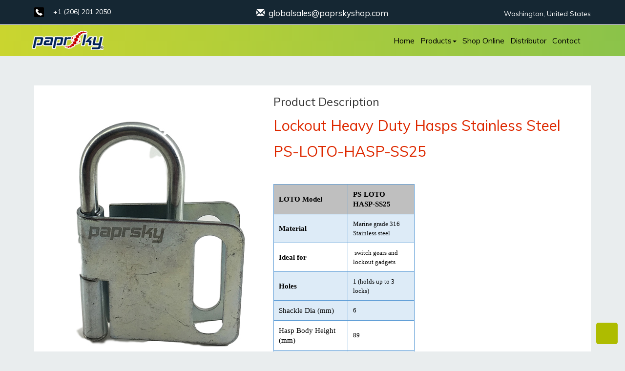

--- FILE ---
content_type: text/html
request_url: http://lockoutalgeria.com/Lockout%20Hasps7.html
body_size: 12970
content:
<!doctype html>
<html>
<head>
<meta name="description" content=" Paprsky Algeria provides wide range of  Lockout Hasps and safety lockout tagout devices for hazardous energy isolation to prevent workers from danger and accidents. 
" />
    <meta name="keywords" content=" Lockout Tagout, Heavy Duty Hasp - 1 inch x 1 inch - 3 Locks | PS-LOTO-HASP-SS25 " />
    <meta name="viewport" content="width=device-width, initial-scale=1">

	<title>Paprsky Algeria - Heavy Duty Hasp - 1 inch x 1 inch - 3 Locks | PS-LOTO-HASP-SS25</title>
    <link rel="shortcut icon" type="image/png" href="images/favicon.png">
	<link rel="stylesheet" href="https://maxcdn.bootstrapcdn.com/bootstrap/3.3.7/css/bootstrap.min.css">
	<script src="https://ajax.googleapis.com/ajax/libs/jquery/3.3.1/jquery.min.js"></script>
  	<script src="https://maxcdn.bootstrapcdn.com/bootstrap/3.3.7/js/bootstrap.min.js"></script>
   	<link rel="stylesheet" type="text/css" href="style.css">
    <link rel="stylesheet" type="text/css" href="responsive.css">
    <link href='https://fonts.googleapis.com/css?family='muli' rel='stylesheet'>
</head>
<body>
  <div class="header-background">
  				<div class="container">
  					<div class="row">
                    	<div class="top-header">
                        <div class="col-sm-3 col-md-3">
        					<div class="flag-img">
                					


<img src="images/flag-icon1.png">  +1 (206) 201 2050
            				</div>
            			</div>
    						<div class="col-sm-6 col-md-6" form-margin-top>
        						<div class="header-contact">
                                	<ul>
        								<li><a href="#"><span class="glyphicon glyphicon-envelope"></span> &nbsp;globalsales@paprskyshop.com 	</a></li>
                                    </ul>    
                                </div>
  							</div>
                            <div class="col-sm-3 col-md-3 algeria-currency">
                            	<P>Washington, United States</span>
                            </div>
                          </div>
                      </div>
            	</div>
			</div>
		<nav class="navbar navbar-inverse">
  			<div class="container">
    			<div class="navbar-header">
      				<button type="button" class="navbar-toggle" data-toggle="collapse" data-target="#myNavbar">
        				<span class="icon-bar"></span>
        				<span class="icon-bar"></span>
        				<span class="icon-bar"></span>                        
      				</button>
      				<a class="navbar-brand" href="index.html"><img src="images/logo.png"></a>
    			</div>
    		<div class="collapse navbar-collapse" id="myNavbar">
      			<ul class="nav navbar-nav navbar-right">
        			<li><a href="index.html">Home</a></li>
        			<li class="dropdown"><a class="dropdown-toggle" data-toggle="dropdown" href="#">Products<span class="caret"></span></a>
          			<ul class="dropdown-menu">
        				<li><a href="Lockout Padlock.html">Padlock</a></li>
        				<li><a href="Lockout Hasps.html">Hasps</a></li>
        				<li><a href="Circuit Breaker Lockout.html">Circuit Breaker</a></li>
        				<li><a href="Cylinder Lockout.html">Cylinder</a></li>
        				<li><a href="Electrical Lockout.html">Electrical</a></li>
        				<li><a href="Multipurpose Cable Lockout.html">Multipurpose Cable</a></li>
        				<li><a href="Pneumatic Plug Lockout.html">Pneumatic Plug</a></li>
        				<li><a href="Valve Lockout.html">Valve</a></li>
        				<li><a href="Lockout Stations.html">Stations</a></li>
        				<li><a href="Lockout Boxes & Key Cabinets.html">Boxes & Key Cabinets</a></li>
        				<li><a href="Lockout Tags.html">Tags</a></li>
        				<li><a href="Lockout Kits.html">Kits</a></li>
        				<li><a href="Label-printer.html">Label Printer</a></li>
          			</ul>
        			</li>
        			<li class="drop"><a href="https://paprskyshop.com/">Shop Online</a></li>
					<li class="drop"><a href="https://paprskyshop.com/distributor/">Distributor</a></li>
					<li><a href="contact.html">Contact</a></li>
      			</ul>
    		</div>
  		</div>
	</nav>
        
        <div class="container">
        	<div class="row product-details-background">
            	<div class="col-md-5 product-image">
                	<img cid="myImg" style="width:100%; max-width:400px lass="img-responsive" src="images/Hasp/PS-LOTO-HASP-SS25 Steel.jpg">
                </div>
                <div id="myModal" class="modal">
  					<span class="close">&times;</span>
  					<img class="modal-content" id="img01">
  					<div id="caption"></div>
				</div>
                
                
            <script>
			// Get the modal
				var modal = document.getElementById('myModal');

			// Get the image and insert it inside the modal - use its "alt" text as a caption
				var img = document.getElementById('myImg');
				var modalImg = document.getElementById("img01");
				var captionText = document.getElementById("caption");
				img.onclick = function(){
  				modal.style.display = "block";
 				modalImg.src = this.src;
  				captionText.innerHTML = this.alt;
				}

			// Get the <span> element that closes the modal
				var span = document.getElementsByClassName("close")[0];
			// When the user clicks on <span> (x), close the modal
				span.onclick = function() { 
  				modal.style.display = "none";
				}
			</script>
        <div class="col-md-7 description-content">
            <h3>Product Description</h3>
                	
<h2>Lockout Heavy Duty Hasps Stainless Steel </h2>
<h2>PS-LOTO-HASP-SS25</h2>
<p><span>&nbsp;</span></p>
<div class="product-description">
<table class="excel1" cellspacing="0" cellpadding="0"><colgroup><col style="width: 114pt;" width="152" /> <col style="width: 102pt;" width="136" /></colgroup>
<tbody>
<tr style="height: 15.0pt;">
<td class="excel2" style="height: 15.0pt; width: 114pt; font-size: 11.0pt; color: windowtext; font-weight: bold; text-decoration: none; text-underline-style: none; text-line-through: none; font-family: Calibri; border-top: .5pt solid #5B9BD5; border-right: .5pt solid #5B9BD5; border-bottom: 1.0pt solid #5B9BD5; border-left: .5pt solid #5B9BD5; background: #BFBFBF;" width="152">LOTO Model</td>
<td class="excel2" style="width: 102pt; font-size: 11.0pt; color: windowtext; font-weight: bold; text-decoration: none; text-underline-style: none; text-line-through: none; font-family: Calibri; border-top: .5pt solid #5B9BD5; border-right: .5pt solid #5B9BD5; border-bottom: 1.0pt solid #5B9BD5; border-left: .5pt solid #5B9BD5; background: #BFBFBF;" width="136">PS-LOTO-HASP-SS25</td>
</tr>
<tr style="height: 39.0pt;">
<td class="excel3" style="height: 39.0pt; font-size: 11.0pt; color: black; font-weight: bold; text-decoration: none; text-underline-style: none; text-line-through: none; font-family: Calibri; border: .5pt solid #5B9BD5; background: #DDEBF7;">Material</td>
<td class="excel4" style="width: 102pt; font-size: 10.0pt; color: black; font-weight: 400; text-decoration: none; text-underline-style: none; text-line-through: none; font-family: Verdana; border: .5pt solid #5B9BD5; background: #DDEBF7;" width="136">Marine grade 316 Stainless steel</td>
</tr>
<tr style="height: 15.0pt;">
<td class="excel3" style="height: 15.0pt; font-size: 11.0pt; color: black; font-weight: bold; text-decoration: none; text-underline-style: none; text-line-through: none; font-family: Calibri; border: .5pt solid #5B9BD5;">Ideal for</td>
<td class="excel5" style="font-size: 10.0pt; color: black; font-weight: 400; text-decoration: none; text-underline-style: none; text-line-through: none; font-family: Cambria; border: .5pt solid #5B9BD5;">&nbsp;switch gears and lockout gadgets&nbsp;</td>
</tr>
<tr style="height: 15.0pt;">
<td class="excel3" style="height: 15.0pt; font-size: 11.0pt; color: black; font-weight: bold; text-decoration: none; text-underline-style: none; text-line-through: none; font-family: Calibri; border: .5pt solid #5B9BD5; background: #DDEBF7;">Holes</td>
<td class="excel5" style="font-size: 10.0pt; color: black; font-weight: 400; text-decoration: none; text-underline-style: none; text-line-through: none; font-family: Cambria; border: .5pt solid #5B9BD5; background: #DDEBF7;">1 (holds up to 3 locks)</td>
</tr>
<tr style="height: 15.0pt;">
<td class="excel7" style="height: 15.0pt; width: 114pt; font-size: 11.0pt; color: black; font-weight: 400; text-decoration: none; text-underline-style: none; text-line-through: none; font-family: Calibri; border: .5pt solid #5B9BD5; background: #DDEBF7;" width="152">Shackle Dia (mm)</td>
<td class="excel5" style="font-size: 10.0pt; color: black; font-weight: 400; text-decoration: none; text-underline-style: none; text-line-through: none; font-family: Cambria; border: .5pt solid #5B9BD5; background: #DDEBF7;">6</td>
</tr>
<tr style="height: 15.0pt;">
<td class="excel7" style="height: 15.0pt; width: 114pt; font-size: 11.0pt; color: black; font-weight: 400; text-decoration: none; text-underline-style: none; text-line-through: none; font-family: Calibri; border: .5pt solid #5B9BD5;" width="152">Hasp Body Height (mm)</td>
<td class="excel5" style="font-size: 10.0pt; color: black; font-weight: 400; text-decoration: none; text-underline-style: none; text-line-through: none; font-family: Cambria; border: .5pt solid #5B9BD5;">89</td>
</tr>
<tr style="height: 15.0pt;">
<td class="excel7" style="height: 15.0pt; width: 114pt; font-size: 11.0pt; color: black; font-weight: 400; text-decoration: none; text-underline-style: none; text-line-through: none; font-family: Calibri; border: .5pt solid #5B9BD5; background: #DDEBF7;" width="152">Hasp Body Width (mm)</td>
<td class="excel5" style="font-size: 10.0pt; color: black; font-weight: 400; text-decoration: none; text-underline-style: none; text-line-through: none; font-family: Cambria; border: .5pt solid #5B9BD5; background: #DDEBF7;">60</td>
</tr>
<tr style="height: 15.0pt;">
<td class="excel7" style="height: 15.0pt; width: 114pt; font-size: 11.0pt; color: black; font-weight: 400; text-decoration: none; text-underline-style: none; text-line-through: none; font-family: Calibri; border: .5pt solid #5B9BD5;" width="152">Jaw Size (mm)</td>
<td class="excel5" style="font-size: 10.0pt; color: black; font-weight: 400; text-decoration: none; text-underline-style: none; text-line-through: none; font-family: Cambria; border: .5pt solid #5B9BD5;">25</td>
</tr>
</tbody>
</table>
						</div>
							<br><h4> To know more about this product Mail Us: <span>sales@lockoutalgeria.com  	</span></h4><br>
          			</div>
            	</div>
        	</div>
        </div>



        	<div class="subscribe-form-contact-background">
    	<div class="container">
    		<div class="title" align="center">
        		<h1>Subscribe to our Newsletter</h1>
        		<h4>Paprsky Lockout Tagout LOTO Devices </h4>
        	</div>
            <div class="row">
    			<div class="col-xs-12 col-sm-12 col-md-12">
        			<div class="banner_search margin_top_50 margin-bottom">
          				<input class="search_box" type="text" placeholder="Enter your Email" />
          				<a href="index.html"><input class="btn_secondry search_button" type="submit" value="Subscribe" /></a>
        			</div>
      			</div>
           </div>
       </div>
    </div>   
        
    <div class="footer-background">
    <a href="#" class="back-to-top"><i class="fa fa-chevron-up"></i></a>
    <div class="container">
    	<div class="row">
        <div class="col-md-3">
        </div>
     <div class="col-lg-6 footer-content1 text-center">
     <h4>Follow Us</h4>
     		<a href="https://www.facebook.com/paprskyservices/">
    		<button class="footer-social-icons waves-effect waves-light">
            	<img src="images/facebook.png">
            </button>
            </a>
            <a href="https://twitter.com/paprskyservices">
            <button class="footer-social-icons waves-effect waves-light">
            	<img src="images/twitter.png">
            </button>
            </a>
            <a href="https://in.linkedin.com/company/paprsky-services-private-limited">
            <button class="footer-social-icons waves-effect waves-light">
            	<img src="images/linkedin.png">
            </button>
            </a>
            <a href="https://plus.google.com/collection/Y2J2cB">
             <button class="footer-social-icons waves-effect waves-light">
            	<img src="images/googleplus.png">
            </button>
            </a>
    </div>
    <div class="col-md-3">
        </div>
    
    </div>
    </div>
    </div>
    </div>
    <div class="copyright">
			


<p>Copyright © 2022 Paprsky Services INC. All rights reserved</p>
	   </div>
</body>
</html>


--- FILE ---
content_type: text/css
request_url: http://lockoutalgeria.com/style.css
body_size: 18625
content:

@import url('https://fonts.googleapis.com/css?family=Muli');

h4 {
	font-family:muli;
}

body {
	background-color:#e9edee;
	font-family:Muli;
}
.border-left {
				border-left:1px solid #ccc;
}
.margin-bottom{
				margin-bottom:90px;
}
.margin-top{
				margin-top:60px;
}
<!----Header--------->

.header-background {
    background-color: #fff;
    
}
.flag-img img {
    padding: 15px 15px 15px 0px;
}
.algeria-currency {
    /* padding: 15px; */
}
.algeria-currency p {
    /* padding: 15px; */
    margin-top: 18px;
    float: right;
}
.col-sm-6.col-md-3.algeria-currency span{
    color: #d4ecae;
}
.col-sm-6.col-md-3.algeria-currency p {
    float: right;
}
.header-contact ul {
    padding-top: 10px;
}
a {
    text-decoration: none;
}
.header-contact li {
    list-style: none;
    margin: 0 !important;
}
.header-contact {
    padding-top: 5px;
}
.header-contact li {
    text-align: center;
    /* float: right; */
    font-size: 17px !important;
    text-decoration: none !important;
}
.header-background {
    border-bottom: 1px solid #eaeaea;
    background-color: #152733;
    color: #fff;
}
.header-contact a {
    color: #fff;
	text-decoration: none;
}

.form-margin-top {
					margin-top:-5px;
}

.pagination a.active {
    background-color: #a4ca3f;
    color: white;
    border: 1px solid #a4ca3f;
}

.header-contact button {
    border-radius: 5px;
    float: right;
    margin-left: 15px;
    /* width: 56px; */
    background-color: #fff;
}
.navbar-brand {
    float: left;
    height: 50px;
    padding: 9px;
    font-size: 18px;
    margin-bottom: 10px;
}

.navbar-inverse .navbar-nav>li>a {
    color: #000;
    font-size: 16px;
}
.navbar-inverse .navbar-nav>li>a:hover {
    color: #f9ff00;
}
.navbar-inverse .navbar-toggle {
    border-color: #fff;
}
.navbar-inverse .navbar-toggle:focus, .navbar-inverse .navbar-toggle {
    background-color: #fff;
}
.navbar-inverse .navbar-toggle .icon-bar {
    background-color: #000;
}
.navbar-toggle:hover {
    background-color: none !important;
}
.navbar-nav>li>a {
    padding-top: 5px;
    padding-bottom: 5px;
}
.nav>li>a {
    position: relative;
    display: block;
    padding: 0px 6px;
}
.input-group .form-control input {
     display: inline-block;
    width: 300px;
    color: black;
}
.input-group {
    position: relative;
    display: table;
    border-collapse: separate;
    max-width: 95%;
    float: right;
	margin-top: -5px;
}
.navbar {
    position: relative;
    min-height: 50px;
    margin-bottom: 20px;
    border:0;
}
.navbar-inverse {
	/*background: -webkit-linear-gradient(left, #714da0 0%,#566dea 100%);*/
    /*background-color: #c9d42e;*/
    border-radius: 0px;
    margin-bottom: 0;
	background: -webkit-linear-gradient(left, #cad52f 0%,#8BC34A 100%);
}
}
.brand img {
    margin-top: 9px;
}
<!----Header End--------->

@media screen and (min-width: 768px){
.carousel-control .glyphicon-chevron-left, .carousel-control .glyphicon-chevron-right, .carousel-control .icon-next, .carousel-control .icon-prev {
	color:#000 !important;
}
}
<!----Products----->

.product-box img {
   border:1px solid #ccc;
}
.product-box img {
    border-radius: 5px;
}
.our-product-section {
    padding-left: 15px;
}
.product-box {
    margin-top: 30px;
    border-radius: 5px;
    padding: 20px 20px 25px 20px;
    text-align: center;
    border: 1px solid #ececec;
}
.product-title {
    height: 50px;
}
.product-title h4 {
		text-align:center;
		color:#666;
}
.product-button a {
    text-align: center;
    text-decoration: none;
    background-color: #aebc00;
    padding: 8px 20px;
    border-radius: 5px;
    color: #fff;
}
.product-button a:hover {
	box-shadow: 0 4px 8px 0 rgba(0, 0, 0, 0.2), 0 6px 20px 0 rgba(0, 0, 0, 0.19);	
}
.product-button {
	text-align: center;
    margin-top: 25px;
    margin-bottom: 8px;
}


<!-----button down----->

.panel-body {
     padding: 0;
}
.panel-body {
     padding: 0;
}
.panel-group {
    margin-bottom: 0;
}
.panel {
    border: none;
}
h4.panel-title a {
    padding: 18px 35px;
    background: -webkit-linear-gradient(left, #c9d42e 0%,#cad530 100%);
    background-color: #8ac4ff;
    border-radius: 5px;
    color: #fff;
    font-size: 20px;
    text-decoration: none;
    box-shadow: 0 4px 8px 0 rgba(0, 0, 0, 0.2), 0 6px 20px 0 rgba(0, 0, 0, 0.19);
}

.panel-title {
    margin-top: 0px;
    margin-bottom: 0px;
    font-size: 16px;
    color: inherit;
    text-align: center;
    padding: 22px;
    line-height: 6;
}
.panel-group .panel {
    background-color: #fFF;
}
.panel-default>.panel-heading {
    color: #333;
    background-color: #fff;
    border-color: #ddd;
}
.title {
    margin-top: 80px;
}
.title h1 {
    color:#aebc00;
	font-family: muli;
}
.title h4 {
    color: #ccc;
    font-family: muli;
}
.ourproduct-gallery .col-md-3{
								padding:0;
}


.subscribe-form-background {
    margin-top: 80px;
    background-image: url(images/sub-background.jpg);
    background-attachment: fixed;
	display: block;
}
.subscribe-form-contact-background {
	background-image: url(images/sub-background.jpg);
    background-attachment: fixed;
	display: block;
}
.subscribe-form {
		text-align:center;
}
.margin_top_50 {
    margin-top: 50px;
}
.search_box {
    width: 50%;
    color: #a29f9f;
    font-size: 16px;
    padding: 18px 0px 18px 25px;
    border: 0px;
    border-radius: 5px;
	outline: 0;
	box-shadow: 0 4px 8px 0 rgba(0, 0, 0, 0.2), 0 6px 20px 0 rgba(0, 0, 0, 0.19);
}
.banner_search.margin_top_50 {
    text-align: center;
}
.btn_secondry {
    padding: 15px 0px 15px 10px;
    font-size: 16px;
    text-transform: uppercase;
    margin-top: 0px;
    border: 0px;
    color: #FFF;
    border-radius: 5px;
    margin-left: -200px;
}
.search_button {
    width: 17%;
    padding: 14px 0;
    font-size: 18px;
    font-weight: 600;
}
.btn_secondry {
   background: -webkit-linear-gradient(left, #c9d42e 0%,#cad530 100%);
    outline: 0;
}
.btn_secondry:hover {
    background: -webkit-linear-gradient(left, #efd200 0%,#dacc21 100%);
    outline: 0;
}

input[type=submit] {
    -webkit-appearance: button;
    cursor: pointer;
}
input, select {
    vertical-align: middle;
}
button, input, select, textarea {
    font-family: inherit;
    font-size: inherit;
    line-height: inherit;
}
input {
    line-height: normal;
}
button, input, optgroup, select, textarea {
    margin: 0;
    font: inherit;
    color: inherit;
}


.margin-add {
			margin-top:60px;
}
.home-contact-section {
    background: rgb(247, 247, 245);
	padding-bottom: 20px;
}
.bg-deep {
    box-shadow: 0 4px 8px 0 rgba(0, 0, 0, 0.2), 0 6px 20px 0 rgba(0, 0, 0, 0.19);
}

.pb-60 {
    padding-bottom: 60px !important;
}
.pt-60 {
    padding-top: 60px !important;
}
.border-right {
    border-right: 1px solid #dcdcdc !important;
}
.text-center {
    text-align: center;
}
.text-theme-colored {
    color: #7384ff  !important;
}
.mb-10 {
    margin-bottom: 10px !important;
}
.font-36 {
    font-size: 5.571429rem !important;
}
.text-gray {
    color: #808080 !important;
}




.footer-content .footer-text span {
    color: #7f98ad;
    font-size: 35px;
    font-weight: bold;
}
.footer-content .footer-text {
    display: inline-block;
    border-radius: 5px;
    padding: 10px 15px;
    margin: 0px 10px;
    margin-top: 10px;
    background: #fff;
    float: left;
	outline: none;
    color: #3b5998;
    font-size: 16px;
    cursor: pointer;
    text-align: center;
    border: 2px solid transparent;
    position: relative;
    -webkit-transition: .3s ease-out;
    transition: .3s ease-out;
}

.mt-40 {
    margin-top: 40px;
}


.footer-content1 .footer-social-icons {
    display: inline-block;
    margin-left: 15px !important;
    float: left;
    /* margin-top: 10px; */
    border-radius: 5px;
    padding: 10px 15px;
    margin: 10px 45px 0px 0px;
	outline: none;
    background: #fff;
    color: #3b5998;
    font-size: 16px;
    cursor: pointer;
    text-align: center;
    border: 2px solid transparent;
    -webkit-box-shadow: 0 9px 18px rgba(0, 0, 0, 0.08);
    box-shadow: 0 9px 21px rgba(0, 0, 0, 0.1);
    position: relative;
    -webkit-transition: .3s ease-out;
    transition: .3s ease-out;
}
.waves-effect {
    position: relative;
    cursor: pointer;
    display: inline-block;
    overflow: hidden;
    -webkit-user-select: none;
    -moz-user-select: none;
    -ms-user-select: none;
    user-select: none;
    -webkit-tap-highlight-color: transparent;
    vertical-align: middle;
    z-index: 1;
    -webkit-transition: .3s ease-out;
    transition: .3s ease-out;
}
.footer-content1 .footer-social-icons span {
    color: #7f98ad;
    font-size: 35px;
    font-weight: bold;
}

.footer-background {
    /* background: -webkit-linear-gradient(left, #cad52f 0%,#8BC34A 100%); */
    /* background-color: #ffedc0; */
    padding-top: 50px;
    padding-bottom: 70px;
    background-color: #232f3e;
}


.footer-content h4 {
    text-align: -webkit-left;
    color: #fff;
    /* border-bottom: 1px solid #ccc; */
	font-size: 25px;
    font-family: muli;
    margin-left: 15px;
	margin-bottom: 40px;
}
.footer-content1 h4 {
    color: #fff;
    /* border-bottom: 1px solid #ccc; */
	font-size: 25px;
    font-family: muli;
    margin-left: 15px;
	margin-bottom: 40px;
}

.copyright {
    text-align: center;
    /* border-top: 1px solid #ffa500; */
    padding: 20px 0px 10px 0px;
    background-color: #152733;
    color: #ffffff;
}

p {
    font-weight: 100;
    font-family: muli;
    font-weight: 500;
}



/* Set height of the grid so .sidenav can be 100% (adjust as needed) */
    .row.content {height: 550px}
    
    /* Set gray background color and 100% height */
.sidenav {
      background-color: #f1f1f1;
      height: 100%;
    }	
.product-box2 {
    margin-top: 30px;
    /* border-radius: 5px; */
    padding: 5px 5px 5px 5px;
    text-align: center;
    background-color: #feffef;
    box-shadow: 0 4px 8px 0 rgba(0, 0, 0, 0.2), 0 6px 20px 0 rgba(0, 0, 0, 0.19);
}
.product-title2 h4 {
    color: #152733;
	font-size:14px;
	text-align: left
}
.product-title-2 h4 {
    color: #1b1b1b;
    font-size: 14px;
	margin-bottom: 20px;
}
.product-title2 {
    height: 60px;
}
.pagination a {
    color: black;
    float: left;
    padding: 8px 16px;
    text-decoration: none;
    transition: background-color .3s;
    border: 1px solid #ddd;
}
.col-sm-12.pagination-style {
    text-align: center;
}
.pagination {
    display: inline-block;
    padding-left: 0;
    margin: 70px 0px 60px 0px;
    border-radius: 4px;
    /* margin-left: 10px; */
}
.pagination.pagination-right {
    float: right;
    z--index: 36;
    margin-top: -57px;
}

.title-sub-title h4 {
    color: #152733;
    font-size: 23px;
}
.title-sub-title p {
    color: #909090;
}
.title-sub-title {
    padding: 30px;
    background-color: #ffffff;
    box-shadow: -1px 3px 13px 0px rgba(0, 0, 0, 0.2), 0px 6px 20px 0 rgba(0, 0, 0, 0);
}

.nav {
    padding-left: none!important;
    margin-bottom: 0;
    list-style: none;
}



::placeholder {
  color: #000;
  opacity: 0.4; /* Firefox */
}

.contact-form input {
    margin-top: 15px;
    padding: 20px 20px 20px 20px;
    border-radius: 5px;
    width: 100%;
    display: inline-block;
    border: 1px solid #ccc;
    box-sizing: border-box;
    outline: 0;
}
.contact-form textarea {
    margin-top: 15px;
    padding: 10px 20px 10px 20px;
    border-radius: 5px;
    width: 100%;
    display: inline-block;
    border: 1px solid #ccc;
    box-sizing: border-box;
	float: left;
	outline: 0;
}
.contact-form {
    padding: 30px 30px 30px 30px;
	
}
.contact-form.text-center textarea {
    max-width: 215px;
    margin-top: 15px;
}
.sub-button input {
    border-radius: 5px;
    color: white;
    background-color: #efe7ff;
    background: -webkit-linear-gradient(left, #c9d42e 0%,#cad530 100%);
    text-transform: uppercase;
    font-weight: 600;
}
.sub-button input:hover {
    background: -webkit-linear-gradient(left, #e0c819 0%,#e0c819 100%);
}


/*......Product Secton......*/

.product-details-background {
    /* border: 1px solid #ffffff; */
    margin: 60px 0px 60px 0px;
    background-color: #ffffff;
}
.product-details-background h2 {
    color: #de2900;
	margin-bottom:20px;
}
.product-details-background .product-detail {
	border-left:1px solid #ccc;
}
table, td, tr {
	padding:10px;
}
.product-image {
	margin-top:30px;
}
.product-description {
    height: 450px;
    overflow: scroll;
}
.col-md-7 h4 span {
    color: #ff2300;
}
.related-products {
    background-color: white;
	padding:50px 0px 80px 0px;
}


/*------footer product------*/

.navbar-fixed-top {
    position: fixed !important;
    right: 0;
    left: 0;
    z-index: 1030;
}
.carousel-control.left {
    /* background-image: -webkit-linear-gradient(left,rgba(0,0,0,.5) 0,rgba(0,0,0,.0001) 100%); */
    background-image:none;
    /* background-image: -webkit-gradient(linear,left top,right top,from(rgba(0,0,0,.5)),to(rgba(0,0,0,.0001))); */
    /* background-image: linear-gradient(to right,rgba(0,0,0,.5) 0,rgba(0,0,0,.0001) 100%); */
    filter:none;
    /* background-repeat: repeat-x; */
}

element.style {
}
.carousel-control.right {
    right: 0;
    left: auto;
    background-image: none !important;
    background-image: none !important;
    background-image: none !important;
    background-image: none !important;
    filter: none !important;
    background-repeat: none !important;
}
.product-box-bg{
	
}

.product-tiele-Carousel {
	text-shadow: 3px 2px #ff070740;
    color: white;
 box-shadow: 0 4px 8px 0 rgba(0, 0, 0, 0.2), 0 6px 20px 0 rgba(0, 0, 0, 0.19);
}
.product-tiele-Carousel p {
    color: #545454;
    font-size: 21px;
    text-shadow: none;
}




.back-to-top {
    position: fixed;
    display: none;
    background: #aebc00;
    color: #fff;
    display: inline-block;
    width: 44px;
    height: 44px;
    text-align: center;
    line-height: 2.5;
    font-size: 16px;
    border-radius: 10%;
    right: 15px;
    bottom: 15px;
    transition: background 0.5s;
    z-index: 11;
}

table, td, tr {
    padding: 10px;
    border: 1px solid #ddd;
}
td, th {
    padding: 0;
    padding: 10px;
    border: 1px solid #ddd;
}

#popupmain {
	position:fixed;
	width:100%;
	height:100%;
	z-index:1001;
	
	width:500px;
	height:350px;
	color:#FFF;
}

#popup{
	width:500px;
	height:350px;
	background-image:url("Pupup-img/Newyear.jpg");
	top:50%;
	left:50%;
	margin-left: 341px;
}
#loading {
	position:fixed;
	width:100%;
	height:100vh;
	z-index:99999;
}
#popup .close {
    float: right;
    font-size: 21px;
    font-weight: 700;
    line-height: 1;
    color: #fff;
    text-shadow: 0 1px 0 #fff;
}



.map-wrapper .filter-cars {
	z-index: 99999 !important;
	width: 100%;
	margin-bottom: 0;
}
.filter-cars {
	margin-bottom: 30px;
}
.map-wrapper .filter-cars {
	z-index: 99999 !important;
	width: 100%;
	margin-bottom: 0;
}
.filter-inner {
	position: relative;
	cursor: pointer;
	overflow: hidden;
}
.filter-inner  img {
	display: block;
}
.filter-inner:hover .filter-widgets {
	top: 0;
	-webkit-transition: all 0.5s ease 0s;
	-moz-transition: all 0.5s ease 0s;
	-ms-transition: all 0.5s ease 0s;
	-o-transition: all 0.5s ease 0s;
	transition: all 0.5s ease 0s;
}
.filter-widgets {
	position: absolute;
	left: 0;
	top: 100%;
	height: 100%;
	width: 100%;
	-webkit-transition: all 0.5s ease 0s;
	-moz-transition: all 0.5s ease 0s;
	-ms-transition: all 0.5s ease 0s;
	-o-transition: all 0.5s ease 0s;
	transition: all 0.5s ease 0s;
}
.filter-widgets strong {
	position: absolute;
	left: 50%;
	top: 50%;
	-webkit-transform: translate(-50%,-50%);
	-moz-transform: translate(-50%,-50%);
	-ms-transform: translate(-50%,-50%);
	-o-transform: translate(-50%,-50%);
	transform: translate(-50%,-50%);
	width:52%;
}
.filter-widgets a {
	width: 42px;
	height: 42px;
	background: #ecac4a;
	display: inline-block;
	position: relative;
	cursor: pointer;
}
.filter-widgets a i {
	color: #ffffff;
	position: absolute;
	left: 50%;
	top: 50%;
	-webkit-transform: translate(-50%,-50%);
	-moz-transform: translate(-50%,-50%);
	-ms-transform: translate(-50%,-50%);
	-o-transform: translate(-50%,-50%);
	transform: translate(-50%,-50%);
}




/*............... Start light box............*/

#myImg {
  border-radius: 5px;
  cursor: pointer;
  transition: 0.3s;
}

#myImg:hover {opacity: 0.7;}

/* The Modal (background) */
.modal {
    display: none;
    position: fixed;
    z-index: 1;
    padding-top: 50px;
    left: 0;
    top: 0;
    width: 100%;
    height: 100%;
    overflow: auto;
    background-color: rgb(0,0,0);
    background-color: rgba(0,0,0,0.9);
}
/* Modal Content (image) */
.modal-content {
  margin: auto;
  display: block;
  width: 80%;
  max-width: 500px;
}

/* Caption of Modal Image */
#caption {
  margin: auto;
  display: block;
  width: 80%;
  max-width: 700px;
  text-align: center;
  color: #ccc;
  padding: 10px 0;
  height: 150px;
}

/* Add Animation */
.modal-content, #caption {  
  -webkit-animation-name: zoom;
  -webkit-animation-duration: 0.6s;
  animation-name: zoom;
  animation-duration: 0.6s;
}

@-webkit-keyframes zoom {
  from {-webkit-transform:scale(0)} 
  to {-webkit-transform:scale(1)}
}

@keyframes zoom {
  from {transform:scale(0)} 
  to {transform:scale(1)}
}

/* The Close Button */
.close {
    position: absolute;
    top: 15px;
    right: 349px;
    color: #ffffff;
    padding-top: -10px;
    /* margin-top: 32px; */
    font-size: 40px;
    font-weight: bold;
    transition: 0.3s;
    z-index: 1;
}
.close:hover,
.close:focus {
  color: #bbb;
  text-decoration: none;
  cursor: pointer;
}

/* 100% Image Width on Smaller Screens */
@media only screen and (max-width: 700px){
  .modal-content {
    width: 100%;
  }
}
/*............... Ends light box............*/


--- FILE ---
content_type: text/css
request_url: http://lockoutalgeria.com/responsive.css
body_size: 5680
content:
@media (max-width: 320px){
.carousel-inner>.item>img{
    display: block;
    max-width: 100%;
    height: 115px;
}
}
@media (max-width: 425px){
.related-products .col-xs-3.col-md-3 {
    padding-right: 3px;
    padding-left: 3px;
}
.close {
    right: 190px;
}
.pagination.pagination-right {
    float: none;
    margin-top: -0px;
}
.pagination {
    display: inline-block;
    padding-left: 0;
    margin: 70px 0px 0px 0px;
    border-radius: 4px;
    /* margin-left: 10px; */
}
.flag-img {
    text-align: center;
    margin-bottom: -23px;
}
.header-contact ul {
    padding-left: 0px;
}
.algeria-currency p {
    padding: none;
    margin-top: 0;
    float: none;
}
.algeria-currency {
    /* padding: 15px; */
    margin-top: 0px;
    text-align: center;
}
.title {
    margin-top: 20px;
}
.margin_top_50 {
    margin-top: 0;
}
.footer-background {
    /* background: -webkit-linear-gradient(left, #cad52f 0%,#8BC34A 100%); */
    /* background-color: #ffedc0; */
    padding-top: 0;
    padding-bottom: 40px;
    background-color: #232f3e;
}
.margin-bottom {
    margin-bottom: 20px;
}
.title h1 {
    font-size: 20px;
}
.title h4 {
    color: #666;
    font-family: muli;
    font-size: 12px;
}
.product-button a {
   padding: 3px 6px;
    border-radius: 22px;
    font-size: 4px;
}
.product-title-2 h4 {
    color: #1b1b1b;
    font-size: 5px;
    margin-bottom: 20px;
    height: 0px;
}
.product-box {
    margin-top: 0;
    border-radius: 5px;
    padding: 0px 4px 4px 2px;
    text-align: center;
    border: 1px solid #ececec;
}
.product-title-2 h4 {
    color: #1b1b1b;
    font-size: 4px;
    margin-bottom: 9px;
    margin-top: 5px;
}
.product-button {
    text-align: center;
    margin-top: 0;
    margin-bottom: 0;
}
.product-title2 h4 {
    font-size: 9px;
}
.col-md-3{
	padding-right: 2px;
    padding-left: 2px;
}
}
@media (max-width: 768px) {
h4.panel-title a {
    padding: 10px 7px;
    font-size: 12px;
}
}
@media (max-width: 768px){
.input-group {
    margin-bottom: 10px;
}
.navbar-brand {
    float: none;
    height: 50px;
    padding: 0;
    font-size: 18px;
    line-height: 20px;
    margin-bottom: -16px;
    text-align: center;
    margin-top: 5px;
}
ul.nav.nav-pills.nav-stacked a {
    font-size: 11px;
}
}

@media (min-width: 768px){
.navbar-nav>li>a {
    padding-top: 10px;
   	padding-bottom: 10px;
}
.navbar-nav {
    float: left;
    margin: 12px 0px;
    text-align: center;
}
.container>.navbar-collapse {
	margin-right: 0;
    margin-left: none;

}

}
@media (max-width: 768px){
	
.btn_secondry {
   	padding: 15px 11px 15px 10px;
    font-size: 15px;
    text-transform: uppercase;
    margin-top: 0px;
    border: 0px;
    color: #FFF;
    border-radius: 50px;
    text-align: center;
    margin-left: 0;
	box-shadow: 0 4px 8px 0 rgba(0, 0, 0, 0.2), 0 6px 20px 0 rgba(0, 0, 0, 0.19);
}

.search_button {
    padding: 14px 0;
    font-size: 18px;
    font-weight: 600;
}
.search_box {
    width: 200px;
    color: #a29f9f;
	margin-top: 10px;
    font-size: 14px;
    padding: 18px 0px 18px 25px;
    border: 0px;
    border-radius: 5px;
    outline: 0;
    box-shadow: 0 4px 8px 0 rgba(0, 0, 0, 0.2), 0 6px 20px 0 rgba(0, 0, 0, 0.19);
}
.search_button {
	width: 132px;
    padding: 17px 12px 16px 7px;
    font-size: 16px;
    font-weight: 600;
    margin-top: 10px;
}
.header-contact li {
    font-size: 12px;
    margin: 0px;
    line-height: 2;
	float:none;
	text-align:center;                                                                                                                                                                                                                                                                                                                                                                                                                                                                                       
}

}


@media screen and (max-width: 810px) {
    #section1, #section2, #section3, #section41, #section42  {
        margin-left: 150px;
    }
}

@media (max-width: 1024px) {
h4.panel-title a {
    font-size: 12px;
}
.footer-content1 .footer-social-icons {
    margin-left: 15px !important;
    float: none !important;
    margin-top: 10px;
}
.footer-content h4 {
    text-align: center;
    color: #fff;
    border-bottom: none !important;
    max-width: none !important;
    margin-bottom: 40px;
	font-size: 25px;
    font-family: muli;
}


.footer-content .footer-text {
    float:none:
}

.footer-content .footer-text {
	float:none !important;
}
.footer-content1 h4 {
    text-align: center;
    color: #fff;
    border-bottom: none !important;
    max-width: none !important;
    margin-bottom: 40px;
    margin-top: 40px;
    font-size: 25px;
    font-family: muli;
}

.header-contact li {
    font-size: 12px;
    /* margin: 11px; */
    line-height: 2;
}

}

        
    /* On small screens, set height to 'auto' for the grid */
    @media screen and (max-width: 767px) {
      .row.content {height: auto;} 
	  .product-box {
    margin-top: 30px;
    border-radius: 5px;
    padding: 10px 10px 9px 10px;
    text-align: center;
    border: 1px solid #ececec;
}
    }

 @media screen and (max-width: 1024px) {
	 .product-button a {
    text-align: center;
    text-decoration: none;
    background-color: #aebc00;
    padding: 5px 9px;
    border-radius: 5px;
    color: #fff;
}
 }